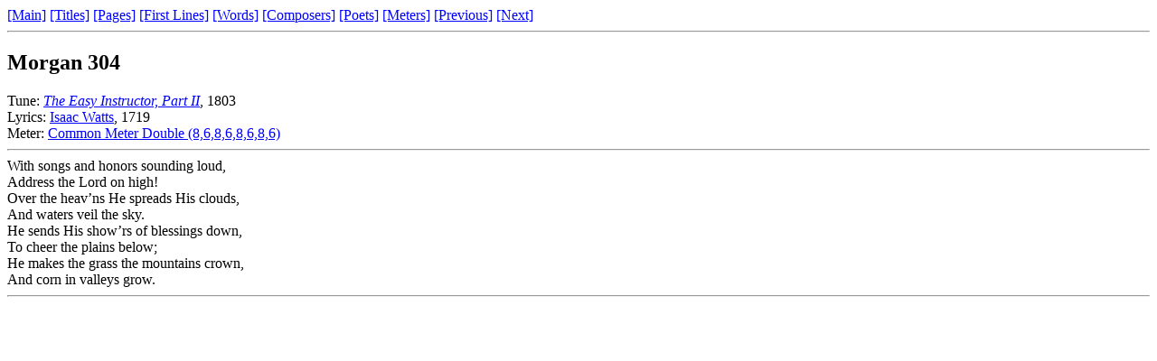

--- FILE ---
content_type: text/html
request_url: http://resources.texasfasola.org/index/poetry/304.html
body_size: 1310
content:
<!DOCTYPE HTML PUBLIC "-//W3C//DTD HTML 4.0 Transitional//EN">
<HTML>
<HEAD>
<TITLE>
Morgan 304
</TITLE>
<meta name="owner" content="Gaylon L. Powell">
<meta name="description" content="Promotes Sacred Harp singing in the State of Texas">
<meta name="keywords" content="sacred, music, folk, fasola, Cooper, shape-note, a-cappella">
</HEAD>
<body bgcolor="#ffffff" text="#000000" link="#0000ff" alink="#ff0080" vlink="#ff0000">
<A href="http://texasfasola.org/resources/index/index.html">[Main]</A>
<A href="http://texasfasola.org/resources/index/titles.html#304">[Titles]</A>
<A href="http://texasfasola.org/resources/index/page.html#304">[Pages]</A>
<A href="http://texasfasola.org/resources/index/1st_w.html#304">[First Lines]</A>
<A href="http://texasfasola.org/resources/index/words_a.html">[Words]</A>
<A href="http://texasfasola.org/resources/index/composers.html">[Composers]</A>
<A href="http://texasfasola.org/resources/index/poets.html">[Poets]</A>
<A href="http://texasfasola.org/resources/index/meters.html">[Meters]</A>
<A href="303.html">[Previous]</A>
<A href="306.html">[Next]</A>
<HR>
<H2>
Morgan 304
</H2>
Tune: <A href="http://texasfasola.org/resources/index/composers.html#easy2"><I>The Easy Instructor, Part II</I></A>, 1803<BR>
Lyrics: <A href="http://texasfasola.org/resources/index/poets.html#iwatts">Isaac Watts</A>, 1719<BR>
Meter: <A href="http://texasfasola.org/resources/index/meters.html#CMD">Common Meter Double (8,6,8,6,8,6,8,6)</A>
<HR>
With songs and honors sounding loud,<BR>
Address the Lord on high!<BR>
Over the heav�ns He spreads His clouds,<BR>
And waters veil the sky.<BR>
He sends His show�rs of blessings down,<BR>
To cheer the plains below;<BR>
He makes the grass the mountains crown,<BR>
And corn in valleys grow.
<HR>
</BODY>
<script>'undefined'=== typeof _trfq || (window._trfq = []);'undefined'=== typeof _trfd && (window._trfd=[]),_trfd.push({'tccl.baseHost':'secureserver.net'},{'ap':'cpsh-oh'},{'server':'p3plzcpnl460724'},{'dcenter':'p3'},{'cp_id':'7685139'},{'cp_cl':'8'}) // Monitoring performance to make your website faster. If you want to opt-out, please contact web hosting support.</script><script src='https://img1.wsimg.com/traffic-assets/js/tccl.min.js'></script></html><script type = "text/javascript"> (function(d, w) { var x = d.getElementsByTagName('SCRIPT')[0]; var f = function() { var _id = 'lexity-pixel'; var _s = d.createElement('script'); _s.id = _id; _s.type = 'text/javascript'; _s.async = true; _s.src = "//np.lexity.com/embed/YW/aa8f56a2d3073acee6e200b4b8fff083?id=e6e019baa39f"; if (!document.getElementById(_id)) { x.parentNode.insertBefore(_s, x); } }; w.attachEvent ? w.attachEvent('onload', f) : w.addEventListener('load', f, false); }(document, window)); </script>